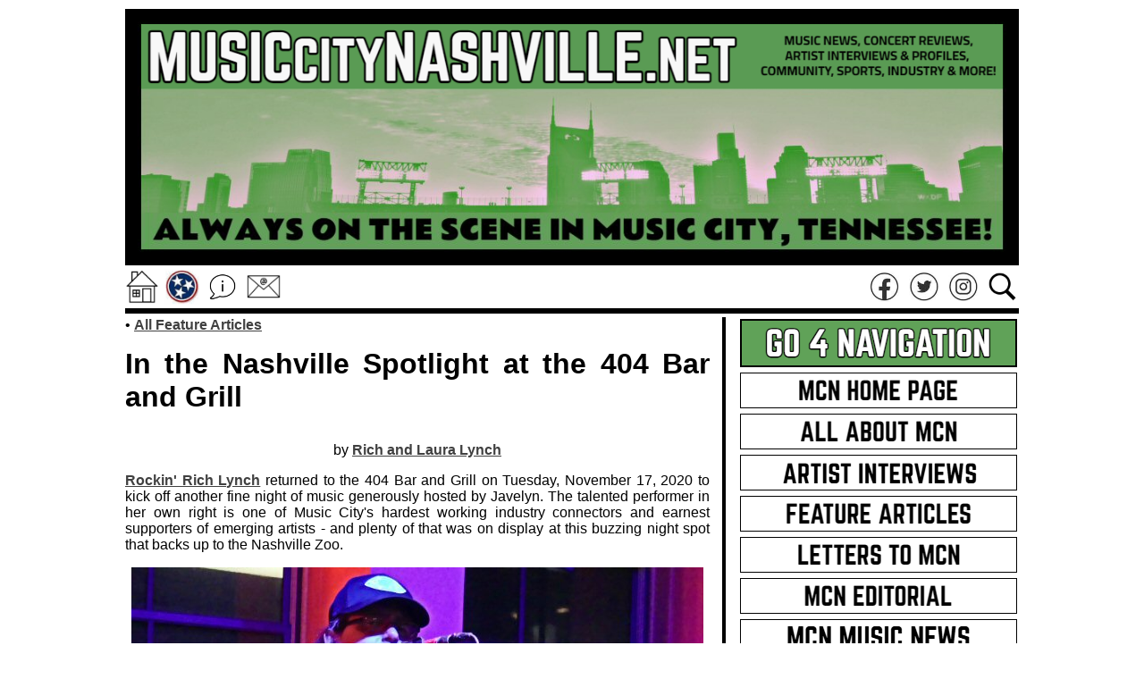

--- FILE ---
content_type: text/html; charset=UTF-8
request_url: http://www.musiccitynashville.net/files-arts-2020/fa-2020-11-22-404-bar.php
body_size: 7250
content:
<html>
<head>

<title>MusicCityNashville.net: In the Nashville Spotlight at the 404 Bar and Grill</title>

<meta name="MusicCityNashville.net Feature Article">
<meta NAME="keywords" content="music, city, nashville, feature, article, concert, review">
</head>

<!-- +MCN.NET HEADER & SETTINGS-->
<body>

<body BGCOLOR="ffffff" link="404040" vlink="404040" alink="404040">
<script type='text/javascript' src='//platform-api.sharethis.com/js/sharethis.js#property=5bf967eda0286b00115a8da8&product=sop' async='async'></script>

<!-- +MCN.NET HEADER-->

<!-- +MCN.NET LOGO BANNER-->
<CENTER>
<table border="0" align="center" bordercolor="ffffff" bgcolor="ffffff" cellpadding="0">
<tr VALIGN="TOP">

<td width="1000">

<CENTER>
<A HREF="http://www.musiccitynashville.net"><IMG SRC="http://www.musiccitynashville.net/graphics-nav-new/mcn-skyline-banner-2024.png" width="1000" height="287" border="0" align="center" title="MusicCityNashville.net"></A>
</CENTER>

</td>

</tr>
</table>
</CENTER>
<!-- -MCN.NET LOGO BANNER-->

<!-- +MCN SHARE-->
<CENTER>
<table border="0" align="center" bordercolor="ffffff" bgcolor="ffffff" cellpadding="0">
<tr VALIGN="TOP">

<td width="44">
<CENTER>
<A HREF="http://www.musiccitynashville.net"><IMG SRC="http://www.musiccitynashville.net/graphics-nav-social/social-nav-home.gif" width="40" height="40" border="0" align="center" title="MusicCityNashville.net Home Page"></A>
</CENTER>
</td>


<td width="42">
<CENTER>
<A HREF="http://www.musiccitynashville.net/file-features/sponsor-info.php"><IMG SRC="http://www.musiccitynashville.net/graphics-nav-social/social-nav-nashville-music.gif" width="40" height="40" border="0" align="center" title="Discover Nashville Music and Resources!"></A>
</CENTER>
</td>


<td width="44">
<CENTER>
<A HREF="http://www.musiccitynashville.net/file-features/about.php"><IMG SRC="http://www.musiccitynashville.net/graphics-nav-social/social-nav-about.gif" width="40" height="40" border="0" align="center" title="MusicCityNashville.net - About Us"></A>
</CENTER>
</td>


<td width="44">
<CENTER>
<A HREF="mailto:soundpress@yahoo.com"><IMG SRC="http://www.musiccitynashville.net/graphics-nav-social/social-nav-email.gif" width="40" height="40" border="0" align="center" title="MusicCityNashville.net - Email Us"></A>
</CENTER>
</td>


<td width="648">

<center>
<div class="sharethis-inline-share-buttons"></div>
</center>

</td>


<td width="42">
<CENTER>
<A HREF="https://www.facebook.com/Music-City-Nashville-700194686776900"><IMG SRC="http://www.musiccitynashville.net/graphics-nav-social/social-nav-facebook.gif" width="40" height="40" border="0" align="center" title="MusicCityNashville.net - Facebook"></A>
</CENTER>
</td>


<td width="42">
<CENTER>
<A HREF="https://twitter.com/NashvilleMCN"><IMG SRC="http://www.musiccitynashville.net/graphics-nav-social/social-nav-twitter.gif" width="40" height="40" border="0" align="center" title="MusicCityNashville.net - Twitter"></A>
</CENTER>
</td>


<td width="42">
<CENTER>
<A HREF="https://www.instagram.com/rockinrichlynch/"><IMG SRC="http://www.musiccitynashville.net/graphics-nav-social/social-nav-instagram.gif" width="40" height="40" border="0" align="center" title="MusicCityNashville.net - Instagram"></A>
</CENTER>
</td>


<td width="42">
<CENTER>
<A HREF="http://www.musiccitynashville.net/file-features/search-this-site.php"><IMG SRC="http://www.musiccitynashville.net/graphics-nav-social/social-nav-search.gif" width="40" height="40" border="0" align="center" title="Search This Site!"></A>
</CENTER>
</td>

</tr>
</table>
</CENTER>
<!-- -MCN SHARE-->

<!-- +MCN.NET BLACK LINE-->
<CENTER>
<table border="0" align="center" bordercolor="ffffff" bgcolor="ffffff" cellpadding="0">
<tr VALIGN="TOP">

<td width="1000">

<CENTER>
<IMG SRC="http://www.musiccitynashville.net/graphics-nav/MCN-line-black.jpg" width="1000" height="6" border="0" align="center" title="MusicCityNashville.net">
</CENTER>

</td>

</tr>
</table>
</CENTER>
<!-- -MCN.NET BLACK LINE-->

<!-- -MCN.NET HEADER-->
<!-- -MCN.NET HEADER & SETTINGS-->

<!-- +ARTICLE CONTENT-->
<center>
<table border="0" align="center" bordercolor="ffffff" bgcolor="ffffff" cellpadding="0">
<tr VALIGN="TOP">

<td width="640" td bgcolor="ffffff">

<p align="justify">
<font face="arial"><font size="3"><font color="000000">
&#149; <A HREF="http://www.musiccitynashville.net/file-features/writing.php"><B>All Feature Articles</B></A>
</p>

<p align="justify">
<font face="arial"><font size="6"><font color="000000">
<B>In the Nashville Spotlight at the 404 Bar and Grill</B>
</P>

<p align="justify">
<CENTER>
<font face="arial"><font size="3"><font color="000000">
by <A HREF="http://www.musiccitynashville.net/file-features/about.php"><B>Rich and Laura Lynch</B></A>
</CENTER>
</P>

<p align="justify">
<font face="arial"><font size="3"><font color="000000">
<A HREF="https://rockinrichlynch.bandcamp.com"><B>Rockin' Rich Lynch</B></A>
returned to the 404 Bar and Grill on Tuesday, November 17, 2020 to kick off another fine night of music generously hosted by Javelyn. The talented performer in her own right is one of Music City's hardest working industry connectors and earnest supporters of emerging artists - and plenty of that was on display at this buzzing night spot that backs up to the Nashville Zoo.
</p>

<!-- +pic -->
<p align="justify">
<CENTER>
<IMG SRC="http://www.musiccitynashville.net/graphics-arts-2020/fa-2020-11-22-404-bar-01.jpg" width="640" height="510" border="0" align="center" title="In the Nashville Spotlight at the 404 Bar and Grill"><BR>
<font face="Arial"><font size="2"><font color="000000">
Rockin' Rich Lynch is in the Nashville spotlight.
</CENTER>
</p>
<!-- -pic -->

<p align="justify">
<font face="arial"><font size="3"><font color="000000">
Lynch was coming off of two back-to-back appearances at the Commodore Grille -- and with a little more experience under his belt he delivered a quick 5 song set over two rounds dedicating "Jesus Rock" to the host along with an eerily prophetic take on the pandemic and the turned upside down world that he penned in December of 2018 called "Won't Somebody Please" that contained the line "it's going down, that's what I think, we're all in the same boat, and it's starting to sink."
</p>

<p align="justify">
<font face="arial"><font size="3"><font color="000000">
Lynch's tunes were rather ominous, whereas Javelyn who shared the stage with Rich during the opening slot sang about "Love" and other more hopeful topics. She was not alone as several others also provided more buoyant music for the patrons, staff and fellow musicians who gathered for a night of networking and fellowship in the cozy club tucked just yards off of the Nolensville Pike.
</p>

<!-- +SONG -->
<p align="justify">
<CENTER>
<iframe style="border: 0; width: 500px; height: 620px;" src="https://bandcamp.com/EmbeddedPlayer/album=4010959945/size=large/bgcol=ffffff/linkcol=0687f5/tracklist=false/track=1997052083/transparent=true/" seamless><a href="https://rockinrichlynch.bandcamp.com/album/ten-more-tenn-songs">Ten More TENN Songs by Rockin&#39; Rich Lynch</a></iframe>
<BR>
<font face="Arial"><font size="2"><font color="000000">
Lynch kicked off the night with his take on "Jesus Rock".
</CENTER>
</p>
<!-- -SONG -->

<p align="justify">
<font face="arial"><font size="3"><font color="000000">
Javelyn is a singer-songwriter, performing artist, television host, social media influencer and so much more. Since early September, she has been hosting "Java With Javelyn" at the 404 Bar and Grill. The show is an open-mic, which as Javelyn explained is different than a songwriters round because the later usually has scheduled artists whereas at her event there is a sign-up sheet and the number of people prepared to play varies, therefore they might get to perform more than an allotted two or three songs. Javelyn also adds an element of fun by raffling off prizes and in recent weeks she has partnered with a group that hosts poker games on Tuesdays as well.
</p>

<p align="justify">
<font face="arial"><font size="3"><font color="000000">
Please note that an open-mic is not karaoke. Rose confessed to that misunderstanding but decided to give it a shot anyway. Rose presented a cover song in which Javelyn with the help of her trustee phone accompanied her on ukulele. Although, most folks prefer to play originals covers are generally well received. Rose was a good singer and perhaps left that night inspired to put pen to paper and give songwriting a shot.
</p>

<!-- +pic -->
<p align="justify">
<CENTER>
<IMG SRC="http://www.musiccitynashville.net/graphics-arts-2020/fa-2020-11-22-404-bar-02.jpg" width="640" height="692" border="0" align="center" title="In the Nashville Spotlight at the 404 Bar and Grill"><BR>
<font face="Arial"><font size="2"><font color="000000">
In the Nashville spotlight - Javelyn, Corin Diaz, Mike Villines and Brandon Britton.
</CENTER>
</p>
<!-- -pic -->

<p align="justify">
<font face="arial"><font size="3"><font color="000000">
Corin Diaz described her style as alternative folk. She picked and strummed her guitar to punctuate poetic lyrics. Songs such as "I Listen To The Birds" painted pretty and realistic images of nature. Corin was paired with Mike Villines who was a strong storyteller and we really enjoyed his take on Texas-Honky-Tonk with a tune about love as big as the Lone Star State.
</p>

<p align="justify">
<font face="arial"><font size="3"><font color="000000">
Next, Brandon Britton who is a musician and producer shared the stage with Dustin Weber. Both men were expressive singers and players who performed snappy along with more sentimental pieces during their solid set. A keyboard was set up for Analog Mike who shared his insights on life in a compelling composition about being a "Better Man". When Diaz saw the keyboard she asked if she could play another song and she shined on a track called "Guiding Light".
</p>

<p align="justify">
<font face="arial"><font size="3"><font color="000000">
Javelyn who also plays keys closed another edition of her uniquely conceived showcase with the inspiring "Not Alone". If you want to start jamming with Javelyn then get in touch with her A.S.A.P. to book your appearance or come on down to the 404 Bar Grill at 404 Elysian Fields Road on a Tuesday night and sign up.
</p>

<!-- +pic -->
<p align="justify">
<CENTER>
<IMG SRC="http://www.musiccitynashville.net/graphics-arts-2020/fa-2020-11-22-404-bar-03.jpg" width="640" height="244" border="0" align="center" title="In the Nashville Spotlight at the 404 Bar and Grill"><BR>
<font face="Arial"><font size="2"><font color="000000">
In the Nashville spotlight - Dustin Weber, Rose and Analog Mike.
</CENTER>
</p>
<!-- -pic -->

<!-- +related links -->
<p align="justify">
<font face="arial"><font size="3"><font color="000000">
<B>Related Links:</B> 
For more information on the <B>404 BAR</B> and the other organizations mentioned please visit the following links - 

<A HREF="https://www.facebook.com/404BarandGrill/"><B>404 Bar & Grill</B></A> | 
<A HREF="http://www.rockinrichlynch.com"><B>Rockin' Rich Lynch</B></A> | 
<A HREF="http://www.javelyn.net"><B>Javelyn</B></A> | 
<A HREF="https://www.corindiazofficial.com"><B>Corin Diaz</B></A> | 
<A HREF="https://www.facebook.com/TheDigitalGypsies"><B>Analog Mike</B></A> | 
<A HREF="https://www.facebook.com/bbritton1"><B>Brandon Britton</B></A> | 
<A HREF="https://www.facebook.com/mike.villines.1"><B>Mike Villines</B></A> | 
<A HREF="https://www.facebook.com/dustin.weber.5203"><B>Dustin Weber</B></A>
</p>
<!-- -related links -->

<!-- +MCN.NET - MCN ALL PAGES AD GRID-->
<!-- +MCN.NET MCN AD GRID - HEADER SECTION-->
<!-- +MCN.NET MORE MUSIC LINE-->
<CENTER>
<table border="0" align="center" bordercolor="ffffff" bgcolor="ffffff" cellpadding="0">
<tr VALIGN="TOP">

<td width="650">

<CENTER>
<IMG SRC="http://www.musiccitynashville.net/graphics-nav/nav-button-white.jpg" width="650" height="4" border="0" align="center">
<IMG SRC="http://www.musiccitynashville.net/graphics-nav/MCN-line-black.jpg" width="650" height="4" border="0" align="center" title="MusicCityNashville.net">
<IMG SRC="http://www.musiccitynashville.net/graphics-nav/nav-button-white.jpg" width="650" height="4" border="0" align="center">
</CENTER>

</td>

</tr>
</table>
</CENTER>
<!-- -MCN.NET MORE MUSIC LINE-->
<!-- -MCN.NET MCN AD GRID - HEADER SECTION-->


<!-- +MCN.NET MCN AD GRID - ROW 01-->
<CENTER>
<table border="0" align="center" bordercolor="ffffff" bgcolor="ffffff" cellpadding="0">
<tr VALIGN="TOP">

<!-- +ADBOX-01-->
<td width="650" td bgcolor="ffffff">
<p align="justify">
<CENTER>
<A HREF="https://rockinrichlynch.bandcamp.com/track/jersey-heart-mersey-beat"><IMG SRC="http://www.musiccitynashville.net/graphics-nav-new/NAV-PROMO-Jersey-Heart-Mersey-Beat.png" width="650" height="218" border="0" align="center" title="Jersey Heart Mersey Beat - Purchase the HOT NEW TRACK by Rockin' Rich Lynch"></A>

<IMG SRC="http://www.musiccitynashville.net/graphics-nav/nav-button-white.jpg" width="650" height="12" border="0" align="center">

</CENTER>
</p>
</td>
<!-- -ADBOX-01-->

</tr>
</table>
</CENTER>
<!-- -MCN.NET MCN AD GRID - ROW 01-->

<!-- +MCN.NET AD GRID - LINE SPACER-->
<CENTER>
<table border="0" align="center" bordercolor="ffffff" bgcolor="ffffff" cellpadding="0">
<tr VALIGN="TOP">

<td width="650">

<CENTER>
<IMG SRC="http://www.musiccitynashville.net/graphics-nav/nav-button-white.jpg" width="650" height="4" border="0" align="center">
</CENTER>

</td>

</tr>
</table>
</CENTER>
<!-- -MCN.NET AD GRID - LINE SPACER-->
<!-- -MCN.NET - MCN ALL PAGES AD GRID-->

<!-- +FORMAT SPACER-->
<P>
<IMG SRC="http://www.musiccitynashville.net/graphics-nav/nav-button-white.jpg" width="650" height="12" border="0" align="center"><BR>
</P>
<!-- -FORMAT SPACER-->

</TD>

<!-- +SPACER-->
<td width="10" td bgcolor="ffffff">
<p>
<IMG SRC="http://www.musiccitynashville.net/graphics-nav/nav-button-white.jpg" width="10" height="10" border="0" align="center">
</p>

</td>

<td width="1" td bgcolor="000000">
.
</td>

<td width="10" td bgcolor="ffffff">
<IMG SRC="http://www.musiccitynashville.net/graphics-nav/nav-button-white.jpg" width="10" height="10" border="0" align="center">
</td>
<!-- -SPACER-->

<!-- +MCN SIDE PANEL-->
<td width="310">
<!-- +MCN SIDE PANEL CONTENT-->

<!-- +MCN SIDE PANEL - NAVIGATION-->
<CENTER>
<table border="0" align="center" bordercolor="ffffff" bgcolor="ffffff" cellpadding="0">
<tr VALIGN="TOP">

<td width="310">

<p>
<CENTER>

<IMG SRC="http://www.musiccitynashville.net/graphics-nav-new/GoForNAV24-go-4-navigation.gif" width="310" height="54" border="0" align="center" title="MCN Site Navigation">
<BR>
<IMG SRC="http://www.musiccitynashville.net/graphics-nav/nav-button-white.jpg" width="310" height="6" border="0" align="center"><BR>


<A HREF="http://www.musiccitynashville.net"><IMG SRC="http://www.musiccitynashville.net/graphics-nav-new/GoForNAV24-mcn-home-page.gif" width="310" height="40" border="0" align="center" title="Music City Nashville - Home Page"></A>
<IMG SRC="http://www.musiccitynashville.net/graphics-nav/nav-button-white.jpg" width="310" height="6" border="0" align="center" title="MCN LINE WHITE 6">


<A HREF="http://www.musiccitynashville.net/file-features/about.php"><IMG SRC="http://www.musiccitynashville.net/graphics-nav-new/GoForNAV24-all-about-mcn.gif" width="310" height="40" border="0" align="center" title="Music City Nashville - About Us"></A>
<IMG SRC="http://www.musiccitynashville.net/graphics-nav/nav-button-white.jpg" width="310" height="6" border="0" align="center" title="MCN LINE WHITE 6">


<A HREF="https://www.musiccitynashville.net/file-features/artist-interviews.php"><IMG SRC="http://www.musiccitynashville.net/graphics-nav-new/GoForNAV24-artist-interviews.gif" width="310" height="40" border="0" align="center" title="Music City Nashville - Artist Interviews"></A>
<IMG SRC="http://www.musiccitynashville.net/graphics-nav/nav-button-white.jpg" width="310" height="6" border="0" align="center" title="MCN LINE WHITE 6">


<A HREF="http://www.musiccitynashville.net/file-features/writing.php"><IMG SRC="http://www.musiccitynashville.net/graphics-nav-new/GoForNAV24-feature-articles.gif" width="310" height="40" border="0" align="center" title="Music City Nashville - Feature Articles"></A>
<IMG SRC="http://www.musiccitynashville.net/graphics-nav/nav-button-white.jpg" width="310" height="6" border="0" align="center" title="MCN LINE WHITE 6">


<A HREF="http://www.musiccitynashville.net/file-features/letters-to-mcn.php"><IMG SRC="http://www.musiccitynashville.net/graphics-nav-new/GoForNAV24-letters-to-mcn.gif" width="310" height="40" border="0" align="center" title="Music City Nashville - Letters To MCN"></A>
<IMG SRC="http://www.musiccitynashville.net/graphics-nav/nav-button-white.jpg" width="310" height="6" border="0" align="center" title="MCN LINE WHITE 6">


<A HREF="http://www.musiccitynashville.net/file-features/mcn-editorial.php"><IMG SRC="http://www.musiccitynashville.net/graphics-nav-new/GoForNAV24-mcn-editorial.gif" width="310" height="40" border="0" align="center" title="Music City Nashville - MCN Editorial"></A>
<IMG SRC="http://www.musiccitynashville.net/graphics-nav/nav-button-white.jpg" width="310" height="6" border="0" align="center" title="MCN LINE WHITE 6">


<A HREF="https://www.musiccitynashville.net/file-features/mcn-music-news.php"><IMG SRC="http://www.musiccitynashville.net/graphics-nav-new/GoForNAV24-mcn-music-news.gif" width="310" height="40" border="0" align="center" title="Music City Nashville - MCN Music News"></A>
<IMG SRC="http://www.musiccitynashville.net/graphics-nav/nav-button-white.jpg" width="310" height="6" border="0" align="center" title="MCN LINE WHITE 6">


<A HREF="https://www.musiccitynashville.net/file-features/rrl-week-in-review.php"><IMG SRC="http://www.musiccitynashville.net/graphics-nav-new/GoForNAV24-mcn-RRL-wir.gif" width="310" height="40" border="0" align="center" title="Music City Nashville - RRL's Week In Review"></A>
<IMG SRC="http://www.musiccitynashville.net/graphics-nav/nav-button-white.jpg" width="310" height="6" border="0" align="center" title="MCN LINE WHITE 6">


<A HREF="http://www.musiccitynashville.net/file-features/search-this-site.php"><IMG SRC="http://www.musiccitynashville.net/graphics-nav-new/GoForNAV24-search-this-site.gif" width="310" height="40" border="0" align="center" title="Music City Nashville - Search This Site"></A>
<IMG SRC="http://www.musiccitynashville.net/graphics-nav/nav-button-white.jpg" width="310" height="6" border="0" align="center" title="MCN LINE WHITE 6">


<A HREF="https://www.paypal.com/donate?hosted_button_id=U5QCR23NQWL5U"><IMG SRC="http://www.musiccitynashville.net/graphics-nav-new/GoForNAV24-support-this-site.gif" width="310" height="40" border="0" align="center" title="Music City Nashville - Support This Site"></A>
<IMG SRC="http://www.musiccitynashville.net/graphics-nav/nav-button-white.jpg" width="310" height="6" border="0" align="center" title="MCN LINE WHITE 6">


<A HREF="http://www.musiccitynashville.net/file-features/viral-videos.php"><IMG SRC="http://www.musiccitynashville.net/graphics-nav-new/GoForNAV24-viral-videos.gif" width="310" height="40" border="0" align="center" title="Music City Nashville - Viral Videos"></A>
<IMG SRC="http://www.musiccitynashville.net/graphics-nav/nav-button-white.jpg" width="310" height="6" border="0" align="center" title="MCN LINE WHITE 6">


</CENTER>
</P>

</td>

</tr>
</table>
</CENTER>
<!-- -MCN SIDE PANEL - NAVIGATION-->


<!-- +MCN SIDE PANEL - SUPPORT US-->
<CENTER>
<table border="0" align="center" bordercolor="ffffff" bgcolor="ffffff" cellpadding="0">
<tr VALIGN="TOP">

<td width="310">

<p>
<CENTER>
<IMG SRC="http://www.musiccitynashville.net/graphics-nav-new/GoForNAV24-mcn-support-us.gif" width="310" height="54" border="0" align="center" title="MCN Site Navigation">
<BR>
<IMG SRC="http://www.musiccitynashville.net/graphics-nav/nav-button-white.jpg" width="310" height="6" border="0" align="center"><BR>
</CENTER>
</P>

</td>

</tr>
</table>
</CENTER>
<!-- -MCN SIDE PANEL - SUPPORT US-->


<!-- +MCN SUPPORT US - CONTENT-->
<CENTER>
<table border="0" align="center" bordercolor="ffffff" bgcolor="ffffff" cellpadding="0">
<tr VALIGN="TOP">

<td width="310">

<p align="justify">
<font face="arial"><font size="3"><font color="000000">
<B>Do you like MCN???</B> Did you know that the easiest way to support this site is to BUY our <a title="founder's" href="https://www.rockinrichlynch.com" rel="bookmark"><B>founder's</B></a> <B>Latest Single</B> on BANDCAMP? At check out you can even throw in a bit more to really say "we appreciate you"! Thanks!!!
</p>

<p align="justify">
<CENTER>
<iframe style="border: 0; width: 310px; height: 402px;" src="https://bandcamp.com/EmbeddedPlayer/track=3776045245/size=large/bgcol=ffffff/linkcol=0687f5/tracklist=false/transparent=true/" seamless><a href="https://rockinrichlynch.bandcamp.com/track/jersey-heart-mersey-beat">Jersey Heart Mersey Beat by Rockin&#39; Rich Lynch</a></iframe>
</CENTER>
</p>

</td>

</tr>
</table>
</CENTER>
<!-- -MCN SUPPORT US - CONTENT-->


<!-- +MCN SIDE PANEL - ARTIST INTERVIEWS-->
<CENTER>
<table border="0" align="center" bordercolor="ffffff" bgcolor="ffffff" cellpadding="0">
<tr VALIGN="TOP">

<td width="310">

<p>
<CENTER>

<IMG SRC="http://www.musiccitynashville.net/graphics-nav-new/GoForNAV24-mcn-artist-interviews.gif" width="310" height="54" border="0" align="center" title="MCN Artist Interviews">
<BR>
<IMG SRC="http://www.musiccitynashville.net/graphics-nav/nav-button-white.jpg" width="310" height="6" border="0" align="center"><BR>


<p align="justify">
<font face="arial"><font size="3"><font color="000000">
<B>Did you know</B> that MCN Founder Rockin' Rich Lynch hosts some of the world's top musicians and songwriters on his regularly scheduled webcast - <a title="watch all the episodes here" href="https://www.musiccitynashville.net/file-features/artist-interviews.php" rel="bookmark"><B>watch all the episodes here</B></a> - and please share the links far and wide!
</p>

<p>
<CENTER>
<A HREF="https://www.musiccitynashville.net/file-features/artist-interviews.php"><IMG SRC="http://www.musiccitynashville.net/graphics-nav-new/NAV-artist-interviews-01.jpg" width="310" height="476" border="0" align="center" title="MCN Artist Interviews"></A>
<BR>
<IMG SRC="http://www.musiccitynashville.net/graphics-nav/nav-button-white.jpg" width="310" height="6" border="0" align="center"><BR>
</p>

</td>

</tr>
</table>
</CENTER>
<!-- -MCN SIDE PANEL - ARTIST INTERVIEWS-->


<!-- +MCN SIDE PANEL - NETWORK SITES-->
<CENTER>
<table border="0" align="center" bordercolor="ffffff" bgcolor="ffffff" cellpadding="0">
<tr VALIGN="TOP">

<td width="310">

<p>
<CENTER>

<IMG SRC="http://www.musiccitynashville.net/graphics-nav-new/GoForNAV24-mcn-network-sites.gif" width="310" height="54" border="0" align="center" title="MCN Site Navigation"></A>
<BR>
<IMG SRC="http://www.musiccitynashville.net/graphics-nav/nav-button-white.jpg" width="310" height="6" border="0" align="center"><BR>

</CENTER>
</P>

</td>

</tr>
</table>
</CENTER>
<!-- -MCN SIDE PANEL - NETWORK SITES-->


<!-- +MCN NEWTWORK SITE - ROW 1-->
<CENTER>
<table border="0" align="center" bordercolor="ffffff" bgcolor="ffffff" cellpadding="0">
<tr VALIGN="TOP">

<td width="100">
<CENTER>
<A HREF="https://www.facebook.com/Music-City-Nashville-700194686776900"><IMG SRC="http://www.musiccitynashville.net/graphics-nav-new/nav-MCN-footer-facebook.gif" width="100" height="100" border="0" align="center" title="Music City Nashville - Follow Us on Facebook"></A>
</CENTER>
</td>

<td width="100">
<CENTER>
<A HREF="https://twitter.com/NashvilleMCN"><IMG SRC="http://www.musiccitynashville.net/graphics-nav-new/nav-MCN-footer-twitter.gif" width="100" height="100" border="0" align="center" title="Music City Nashville - Follow Us on Twitter"></A></CENTER>
</td>

<td width="100">
<CENTER>
<A HREF="https://www.instagram.com/rockinrichlynch/"><IMG SRC="http://www.musiccitynashville.net/graphics-nav-new/nav-MCN-footer-instagram.gif" width="100" height="100" border="0" align="center" title="Music City Nashville - Follow Us on Instagram"></A>
</CENTER>
</td>

</tr>
</table>
</CENTER>
<!-- -MCN NEWTWORK SITE - ROW 1-->


<!-- +MCN SIDE PANEL -ARTICLES-->
<CENTER>
<table border="0" align="center" bordercolor="ffffff" bgcolor="ffffff" cellpadding="0">
<tr VALIGN="TOP">

<td width="310">

<p align="justify">
<font face="arial"><font size="2"><font color="000000">

<IMG SRC="http://www.musiccitynashville.net/graphics-nav-new/GoForNAV24-mcn-recent-writing.gif" width="310" height="54" border="0" align="center" title="Recent Writing"></A>
<BR>
<IMG SRC="http://www.musiccitynashville.net/graphics-nav/nav-button-white.jpg" width="310" height="6" border="0" align="center"><BR>


&#149; <a title="Through the Lens, Into the Legacy: Lynn Goldsmith and Ann Powers Illuminate Music's Visual Story at the Frist Art Museum in Nashville" href="https://www.musiccitynashville.net/files-arts-2026/fa-2026-01-11-lynn-goldsmith.php" rel="bookmark">Through the Lens, Into the Legacy: Lynn Goldsmith and Ann Powers Illuminate Music's Visual Story at the Frist Art Museum in Nashville</a>
<BR>
<IMG SRC="http://www.musiccitynashville.net/graphics-nav/nav-button-white.jpg" width="310" height="6" border="0" align="center"><BR>
<IMG SRC="http://www.musiccitynashville.net/graphics-nav/MCN-line-black-half.gif" width="310" height="3" border="0" align="center" title="MCN LINE BLACK HALF"><BR>
<IMG SRC="http://www.musiccitynashville.net/graphics-nav/nav-button-white.jpg" width="310" height="6" border="0" align="center"><BR>


&#149; <a title="Felines Rule the Fairgrounds at the Nashville Cat Show's Weekend of Beauty, Breeds and Big Personalities" href="https://www.musiccitynashville.net/files-arts-2026/fa-2026-01-05-nashville-cat-show.php" rel="bookmark">Felines Rule the Fairgrounds at the Nashville Cat Show's Weekend of Beauty, Breeds and Big Personalities</a>
<BR>
<IMG SRC="http://www.musiccitynashville.net/graphics-nav/nav-button-white.jpg" width="310" height="6" border="0" align="center"><BR>
<IMG SRC="http://www.musiccitynashville.net/graphics-nav/MCN-line-black-half.gif" width="310" height="3" border="0" align="center" title="MCN LINE BLACK HALF"><BR>
<IMG SRC="http://www.musiccitynashville.net/graphics-nav/nav-button-white.jpg" width="310" height="6" border="0" align="center"><BR>


&#149; <a title="New Stories With Every Visit: Dolly, Lainey and Muscle Shoals Lead the Latest at the Country Music Hall of Fame" href="https://www.musiccitynashville.net/files-arts-2026/fa-2026-01-02-cmhof-exhibits.php" rel="bookmark">New Stories With Every Visit: Dolly, Lainey and Muscle Shoals Lead the Latest at the Country Music Hall of Fame</a>
<BR>
<IMG SRC="http://www.musiccitynashville.net/graphics-nav/nav-button-white.jpg" width="310" height="6" border="0" align="center"><BR>
<IMG SRC="http://www.musiccitynashville.net/graphics-nav/MCN-line-black-half.gif" width="310" height="3" border="0" align="center" title="MCN LINE BLACK HALF"><BR>
<IMG SRC="http://www.musiccitynashville.net/graphics-nav/nav-button-white.jpg" width="310" height="6" border="0" align="center"><BR>


&#149; <a title="Paul Is Dead-On in Capturing the Triumph and Turbulence of Early Beatlemania at the Frist in Nashville" href="https://www.musiccitynashville.net/files-arts-2025/fa-2025-12-29-paul-mccartney-photos.php" rel="bookmark">Paul Is Dead-On in Capturing the Triumph and Turbulence of Early Beatlemania at the Frist in Nashville</a>
<BR>
<IMG SRC="http://www.musiccitynashville.net/graphics-nav/nav-button-white.jpg" width="310" height="6" border="0" align="center"><BR>
<IMG SRC="http://www.musiccitynashville.net/graphics-nav/MCN-line-black-half.gif" width="310" height="3" border="0" align="center" title="MCN LINE BLACK HALF"><BR>
<IMG SRC="http://www.musiccitynashville.net/graphics-nav/nav-button-white.jpg" width="310" height="6" border="0" align="center"><BR>


&#149; <a title="PopStroke's New Nashville Digs Gets the Ball Rolling at Sprawling Century Farms Outpost in Antioch" href="https://www.musiccitynashville.net/files-arts-2025/fa-2025-12-28-popstroke-nashville.php" rel="bookmark">PopStroke's New Nashville Digs Gets the Ball Rolling at Sprawling Century Farms Outpost in Antioch</a>
<BR>
<IMG SRC="http://www.musiccitynashville.net/graphics-nav/nav-button-white.jpg" width="310" height="6" border="0" align="center"><BR>
<IMG SRC="http://www.musiccitynashville.net/graphics-nav/MCN-line-black-half.gif" width="310" height="3" border="0" align="center" title="MCN LINE BLACK HALF"><BR>
<IMG SRC="http://www.musiccitynashville.net/graphics-nav/nav-button-white.jpg" width="310" height="6" border="0" align="center"><BR>


&#149; <a title="John McEuen Comes Full Circle with 80th Birthday Bash at Harken Hall in Madison" href="https://www.musiccitynashville.net/files-arts-2025/fa-2025-12-20-john-mceuen.php" rel="bookmark">John McEuen Comes Full Circle with 80th Birthday Bash at Harken Hall in Madison</a>
<BR>
<IMG SRC="http://www.musiccitynashville.net/graphics-nav/nav-button-white.jpg" width="310" height="6" border="0" align="center"><BR>
<IMG SRC="http://www.musiccitynashville.net/graphics-nav/MCN-line-black-half.gif" width="310" height="3" border="0" align="center" title="MCN LINE BLACK HALF"><BR>
<IMG SRC="http://www.musiccitynashville.net/graphics-nav/nav-button-white.jpg" width="310" height="6" border="0" align="center"><BR>


&#149; <a title="Creole Christmas Lights Up Nashville as Preservation Hall Jazz Band Takes the Schermerhorn Stage" href="https://www.musiccitynashville.net/files-arts-2025/fa-2025-12-16-phjb.php" rel="bookmark">Creole Christmas Lights Up Nashville as Preservation Hall Jazz Band Takes the Schermerhorn Stage</a>
<BR>
<IMG SRC="http://www.musiccitynashville.net/graphics-nav/nav-button-white.jpg" width="310" height="6" border="0" align="center"><BR>
<IMG SRC="http://www.musiccitynashville.net/graphics-nav/MCN-line-black-half.gif" width="310" height="3" border="0" align="center" title="MCN LINE BLACK HALF"><BR>
<IMG SRC="http://www.musiccitynashville.net/graphics-nav/nav-button-white.jpg" width="310" height="6" border="0" align="center"><BR>


&#149; <a title="Natalie Grant & Danny Gokey Celebrate a Decade of Christmas Together in Nashville" href="https://www.musiccitynashville.net/files-arts-2025/fa-2025-12-14-grant-gokey.php" rel="bookmark">Natalie Grant & Danny Gokey Celebrate a Decade of Christmas Together in Nashville</a>
<BR>
<IMG SRC="http://www.musiccitynashville.net/graphics-nav/nav-button-white.jpg" width="310" height="6" border="0" align="center"><BR>
<IMG SRC="http://www.musiccitynashville.net/graphics-nav/MCN-line-black-half.gif" width="310" height="3" border="0" align="center" title="MCN LINE BLACK HALF"><BR>
<IMG SRC="http://www.musiccitynashville.net/graphics-nav/nav-button-white.jpg" width="310" height="6" border="0" align="center"><BR>


&#149; <a title="The Wizards of Winter Storm Into Category 10 With a Thunderous and Family-Friendly Holiday Show in Nashville" href="https://www.musiccitynashville.net/files-arts-2025/fa-2025-12-09-wizards-of-winter.php" rel="bookmark">The Wizards of Winter Storm Into Category 10 With a Thunderous and Family-Friendly Holiday Show in Nashville</a>
<BR>
<IMG SRC="http://www.musiccitynashville.net/graphics-nav/nav-button-white.jpg" width="310" height="6" border="0" align="center"><BR>
<IMG SRC="http://www.musiccitynashville.net/graphics-nav/MCN-line-black-half.gif" width="310" height="3" border="0" align="center" title="MCN LINE BLACK HALF"><BR>
<IMG SRC="http://www.musiccitynashville.net/graphics-nav/nav-button-white.jpg" width="310" height="6" border="0" align="center"><BR>


&#149; <a title="Ricky Skaggs: A Festive Night of Faith and Family at The Fisher Center in Nashville" href="https://www.musiccitynashville.net/files-arts-2025/fa-2025-12-08-ricky-skaggs.php" rel="bookmark">Ricky Skaggs: A Festive Night of Faith and Family at The Fisher Center in Nashville</a>
<BR>
<IMG SRC="http://www.musiccitynashville.net/graphics-nav/nav-button-white.jpg" width="310" height="6" border="0" align="center"><BR>
<IMG SRC="http://www.musiccitynashville.net/graphics-nav/MCN-line-black-half.gif" width="310" height="3" border="0" align="center" title="MCN LINE BLACK HALF"><BR>
<IMG SRC="http://www.musiccitynashville.net/graphics-nav/nav-button-white.jpg" width="310" height="6" border="0" align="center"><BR>


&#149; <a title="The Champions of Magic Appear with a Thrilling Holiday Spectacular at The Fisher Center in Nashville" href="https://www.musiccitynashville.net/files-arts-2025/fa-2025-12-05-champions-of-magic.php" rel="bookmark">The Champions of Magic Appear with a Thrilling Holiday Spectacular at The Fisher Center in Nashville</a>
<BR>
<IMG SRC="http://www.musiccitynashville.net/graphics-nav/nav-button-white.jpg" width="310" height="6" border="0" align="center"><BR>
<IMG SRC="http://www.musiccitynashville.net/graphics-nav/MCN-line-black-half.gif" width="310" height="3" border="0" align="center" title="MCN LINE BLACK HALF"><BR>
<IMG SRC="http://www.musiccitynashville.net/graphics-nav/nav-button-white.jpg" width="310" height="6" border="0" align="center"><BR>


&#149; <a title="A Sweet Tradition Returns: Nashville's Nutcracker Dazzles at TPAC" href="https://www.musiccitynashville.net/files-arts-2025/fa-2025-12-01-nashville-nutcracker.php" rel="bookmark">A Sweet Tradition Returns: Nashville's Nutcracker Dazzles at TPAC</a>
<BR>
<IMG SRC="http://www.musiccitynashville.net/graphics-nav/nav-button-white.jpg" width="310" height="6" border="0" align="center"><BR>
<IMG SRC="http://www.musiccitynashville.net/graphics-nav/MCN-line-black-half.gif" width="310" height="3" border="0" align="center" title="MCN LINE BLACK HALF"><BR>
<IMG SRC="http://www.musiccitynashville.net/graphics-nav/nav-button-white.jpg" width="310" height="6" border="0" align="center"><BR>


&#149; <a title="Music City Roots Finally Digs In at New Harken Hall Home in Madison" href="https://www.musiccitynashville.net/files-arts-2025/fa-2025-11-28-music-city-roots.php" rel="bookmark">Music City Roots Finally Digs In at New Harken Hall Home in Madison</a>
<BR>
<IMG SRC="http://www.musiccitynashville.net/graphics-nav/nav-button-white.jpg" width="310" height="6" border="0" align="center"><BR>
<IMG SRC="http://www.musiccitynashville.net/graphics-nav/MCN-line-black-half.gif" width="310" height="3" border="0" align="center" title="MCN LINE BLACK HALF"><BR>
<IMG SRC="http://www.musiccitynashville.net/graphics-nav/nav-button-white.jpg" width="310" height="6" border="0" align="center"><BR>


&#149; <a title="Scott Hamilton & Friends Rock the Rink For a Ninth Big Time in Nashville" href="https://www.musiccitynashville.net/files-arts-2025/fa-2025-11-24-scott-cares.php" rel="bookmark">Scott Hamilton & Friends Rock the Rink For a Ninth Big Time in Nashville</a>
<BR>
<IMG SRC="http://www.musiccitynashville.net/graphics-nav/nav-button-white.jpg" width="310" height="6" border="0" align="center"><BR>
<IMG SRC="http://www.musiccitynashville.net/graphics-nav/MCN-line-black-half.gif" width="310" height="3" border="0" align="center" title="MCN LINE BLACK HALF"><BR>
<IMG SRC="http://www.musiccitynashville.net/graphics-nav/nav-button-white.jpg" width="310" height="6" border="0" align="center"><BR>


&#149; <a title="Zoolumination Returns to Provide Festive Holiday Fun and a Charming Cultural Exchange in Nashville" href="https://www.musiccitynashville.net/files-arts-2025/fa-2025-11-15-zoolumination.php" rel="bookmark">Zoolumination Returns to Provide Festive Holiday Fun and a Charming Cultural Exchange in Nashville</a>
<BR>
<IMG SRC="http://www.musiccitynashville.net/graphics-nav/nav-button-white.jpg" width="310" height="6" border="0" align="center"><BR>
<IMG SRC="http://www.musiccitynashville.net/graphics-nav/MCN-line-black-half.gif" width="310" height="3" border="0" align="center" title="MCN LINE BLACK HALF"><BR>
<IMG SRC="http://www.musiccitynashville.net/graphics-nav/nav-button-white.jpg" width="310" height="6" border="0" align="center"><BR>


&#149; <a title="Christmas Pops Up at Hank Williams Jr Boogie Bar on Broadway in Nashville" href="https://www.musiccitynashville.net/files-arts-2025/fa-2025-11-14-christmas-hanks.php" rel="bookmark">Christmas Pops Up at Hank Williams Jr Boogie Bar on Broadway in Nashville</a>
<BR>
<IMG SRC="http://www.musiccitynashville.net/graphics-nav/nav-button-white.jpg" width="310" height="6" border="0" align="center"><BR>
<IMG SRC="http://www.musiccitynashville.net/graphics-nav/MCN-line-black-half.gif" width="310" height="3" border="0" align="center" title="MCN LINE BLACK HALF"><BR>
<IMG SRC="http://www.musiccitynashville.net/graphics-nav/nav-button-white.jpg" width="310" height="6" border="0" align="center"><BR>


&#149; <a title="The Nashville Predators Kick Off Sports Themed Promotions with Football Night in Smashville" href="https://www.musiccitynashville.net/files-arts-2025/fa-2025-11-06-preds-football-night.php" rel="bookmark">The Nashville Predators Kick Off Sports Themed Promotions with Football Night in Smashville</a>
<BR>
<IMG SRC="http://www.musiccitynashville.net/graphics-nav/nav-button-white.jpg" width="310" height="6" border="0" align="center"><BR>
<IMG SRC="http://www.musiccitynashville.net/graphics-nav/MCN-line-black-half.gif" width="310" height="3" border="0" align="center" title="MCN LINE BLACK HALF"><BR>
<IMG SRC="http://www.musiccitynashville.net/graphics-nav/nav-button-white.jpg" width="310" height="6" border="0" align="center"><BR>


&#149; <a title="The Christmas Ring Begins Its Quest to Become a New Holiday Classic in Franklin" href="https://www.musiccitynashville.net/files-arts-2025/fa-2025-11-05-christmas-ring.php" rel="bookmark">The Christmas Ring Begins Its Quest to Become a New Holiday Classic in Franklin</a>
<BR>
<IMG SRC="http://www.musiccitynashville.net/graphics-nav/nav-button-white.jpg" width="310" height="6" border="0" align="center"><BR>
<IMG SRC="http://www.musiccitynashville.net/graphics-nav/MCN-line-black-half.gif" width="310" height="3" border="0" align="center" title="MCN LINE BLACK HALF"><BR>
<IMG SRC="http://www.musiccitynashville.net/graphics-nav/nav-button-white.jpg" width="310" height="6" border="0" align="center"><BR>


&#149; <a title="Julien's Auctions and Played, Worn, & Torn Returns to the Musicians Hall of Fame in Nashville" href="https://www.musiccitynashville.net/files-arts-2025/fa-2025-11-04-juliens-auction.php" rel="bookmark">Julien's Auctions and Played, Worn, & Torn Returns to the Musicians Hall of Fame in Nashville</a>
<BR>
<IMG SRC="http://www.musiccitynashville.net/graphics-nav/nav-button-white.jpg" width="310" height="6" border="0" align="center"><BR>
<IMG SRC="http://www.musiccitynashville.net/graphics-nav/MCN-line-black-half.gif" width="310" height="3" border="0" align="center" title="MCN LINE BLACK HALF"><BR>
<IMG SRC="http://www.musiccitynashville.net/graphics-nav/nav-button-white.jpg" width="310" height="6" border="0" align="center"><BR>


&#149; <a title="Canada's Anne Murray Is Hailed As a Queen of Country in Nashville" href="https://www.musiccitynashville.net/files-arts-2025/fa-2025-10-28-anne-murray-tribute.php" rel="bookmark">Canada's Anne Murray Is Hailed As a Queen of Country in Nashville</a>
<BR>
<IMG SRC="http://www.musiccitynashville.net/graphics-nav/nav-button-white.jpg" width="310" height="6" border="0" align="center"><BR>
<IMG SRC="http://www.musiccitynashville.net/graphics-nav/MCN-line-black-half.gif" width="310" height="3" border="0" align="center" title="MCN LINE BLACK HALF"><BR>
<IMG SRC="http://www.musiccitynashville.net/graphics-nav/nav-button-white.jpg" width="310" height="6" border="0" align="center"><BR>


</P>

</td>

</tr>
</table>
</CENTER>
<!-- -MCN SIDE PANEL -ARTICLES-->


<!-- +MCN SIDE PANEL - NEW MUSIC REVIEWS-->
<CENTER>
<table border="0" align="center" bordercolor="ffffff" bgcolor="ffffff" cellpadding="0">
<tr VALIGN="TOP">

<td width="310">

<p align="justify">
<font face="arial"><font size="2"><font color="000000">

<IMG SRC="http://www.musiccitynashville.net/graphics-nav-new/GoForNAV24-mcn-new-music-reviews.gif" width="310" height="54" border="0" align="center" title="New Music Reviews"></A>
<BR>
<IMG SRC="http://www.musiccitynashville.net/graphics-nav/nav-button-white.jpg" width="310" height="6" border="0" align="center"><BR>


&#149; <a title="Rockin' Rich Lynch's Week In Review - July 10, 2025" href="https://www.musiccitynashville.net/file-features-wir/ft-wir-2025-07-10.php" rel="bookmark">Rockin' Rich Lynch's "Week In Review" - July 10, 2025</a>
<BR>
<IMG SRC="http://www.musiccitynashville.net/graphics-nav/nav-button-white.jpg" width="310" height="6" border="0" align="center"><BR>
<IMG SRC="http://www.musiccitynashville.net/graphics-nav/MCN-line-black-half.gif" width="310" height="3" border="0" align="center" title="MCN LINE BLACK HALF"><BR>
<IMG SRC="http://www.musiccitynashville.net/graphics-nav/nav-button-white.jpg" width="310" height="6" border="0" align="center"><BR>


&#149; <a title="Rockin' Rich Lynch's Week In Review - June 13, 2025" href="https://www.musiccitynashville.net/file-features-wir/ft-wir-2025-06-13.php" rel="bookmark">Rockin' Rich Lynch's "Week In Review" - June 13, 2025</a>
<BR>
<IMG SRC="http://www.musiccitynashville.net/graphics-nav/nav-button-white.jpg" width="310" height="6" border="0" align="center"><BR>
<IMG SRC="http://www.musiccitynashville.net/graphics-nav/MCN-line-black-half.gif" width="310" height="3" border="0" align="center" title="MCN LINE BLACK HALF"><BR>
<IMG SRC="http://www.musiccitynashville.net/graphics-nav/nav-button-white.jpg" width="310" height="6" border="0" align="center"><BR>


</P>

</td>

</tr>
</table>
</CENTER>
<!-- -MCN SIDE PANEL - NEW MUSIC REVIEWS-->



<!-- +MCN SIDE PANEL - THE MCN TEAM-->
<CENTER>
<table border="0" align="center" bordercolor="ffffff" bgcolor="ffffff" cellpadding="0">
<tr VALIGN="TOP">

<td width="310">

<p align="justify">
<font face="arial"><font size="2"><font color="000000">

<IMG SRC="http://www.musiccitynashville.net/graphics-nav-new/GoForNAV24-mcn-the-mcn-team.gif" width="310" height="54" border="0" align="center" title="The MCN Team"></A>
<BR>
<IMG SRC="http://www.musiccitynashville.net/graphics-nav/nav-button-white.jpg" width="310" height="6" border="0" align="center"><BR>


&#149; Meet Rich and Laura Lynch.
</P>

<p>
<CENTER>
<A HREF="http://www.musiccitynashville.net/file-features/about.php"><IMG SRC="http://www.musiccitynashville.net/graphics-nav-new/about-MCN-r&l-SP-02.jpg" width="310" height="319" border="0" align="center" title="Meet Our Founders"></A>
</CENTER>
</p>

<p>
<CENTER>
<A HREF="http://www.soundpress.net"><IMG SRC="http://www.musiccitynashville.net/graphics-nav-new/banner-visit-sp.jpg" width="310" height="110" border="0" align="center" title="Visit SoundPress.net"></A>
</CENTER>
</p>

</td>

</tr>
</table>
</CENTER>
<!-- -MCN SIDE PANEL - THE MCN TEAM-->


<!-- -MCN SIDE PANEL CONTENT--></td>
<!-- - MCN SIDE PANEL-->

</tr>
</table>
</center>
<!-- -ARTICLE CONTENT-->

<!-- +MCN.NET FOOTER-->
<!-- +SPACER-->
<center>
<table border="0" align="center" bordercolor="ffffff" bgcolor="ffffff" cellpadding="0">
<tr VALIGN="TOP">

<td width="1000" td bgcolor="ffffff">

<p>
<IMG SRC="http://www.musiccitynashville.net/graphics-nav/nav-button-white.jpg" width="1000" height="8" border="0" align="center">
</p>

</td>

</tr>
</table>
</center>
<!-- -SPACER-->

<!-- +MCN.NET BLACK LINE-->
<CENTER>
<table border="0" align="center" bordercolor="ffffff" bgcolor="ffffff" cellpadding="0">
<tr VALIGN="TOP">

<td width="1000">

<CENTER>
<IMG SRC="http://www.musiccitynashville.net/graphics-nav/MCN-line-black.jpg" width="1000" height="6" border="0" align="center" title="MusicCityNashville.net">
</CENTER>

</td>

</tr>
</table>
</CENTER>
<!-- -MCN.NET BLACK LINE-->


<!-- +MCN FOOTER 02-->
<center>
<table border="0" align="center" bordercolor="ffffff" bgcolor="ffffff" cellpadding="0">
<tr VALIGN="CENTER">

<td width="1000">

<P>
<center>
<font face="Verdana"><font size="4"><font color="000000">
&#169; 2026 <A HREF="http://www.musiccitynashville.net"><B>MusicCityNashville.net</B></A>
<BR>
<I>All Rights Reserved</I><BR>
</center>
</P>

<!-- Default Statcounter code for MusicCityNashville.net
http://www.musiccitynashville.net -->
<script type="text/javascript">
var sc_project=10130474; 
var sc_invisible=1; 
var sc_security="b69da68a"; 
var sc_https=1; 
</script>
<script type="text/javascript"
src="https://www.statcounter.com/counter/counter.js"
async></script>
<noscript><div class="statcounter"><a title="Web Analytics"
href="https://statcounter.com/" target="_blank"><img
class="statcounter"
src="https://c.statcounter.com/10130474/0/b69da68a/1/"
alt="Web Analytics"></a></div></noscript>
<!-- End of Statcounter Code -->

</td>

</tr>
</table>
</center>
<!-- -MCN FOOTER 02-->
<!-- - MCN.NET FOOTER-->

</body>
</html>
